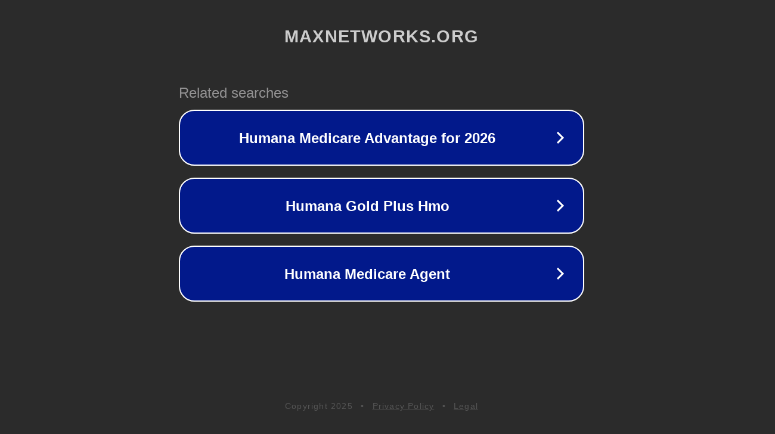

--- FILE ---
content_type: text/html; charset=utf-8
request_url: http://maxnetworks.org/searchlink/rank.cgi?mode=link&id=321&url=https://wb-stockplatz.de/blog/black-teen-bald-cunt.html
body_size: 1318
content:
<!doctype html>
<html data-adblockkey="MFwwDQYJKoZIhvcNAQEBBQADSwAwSAJBANDrp2lz7AOmADaN8tA50LsWcjLFyQFcb/P2Txc58oYOeILb3vBw7J6f4pamkAQVSQuqYsKx3YzdUHCvbVZvFUsCAwEAAQ==_rT/kUejBe47NCebQq1XJ+Va3ZrWEqDGFUUDEkK0PAENzdUmC9DSu9e0mjdwYZlwmmUL6X1OiJPFtAkoMpjEG4A==" lang="en" style="background: #2B2B2B;">
<head>
    <meta charset="utf-8">
    <meta name="viewport" content="width=device-width, initial-scale=1">
    <link rel="icon" href="[data-uri]">
    <link rel="preconnect" href="https://www.google.com" crossorigin>
</head>
<body>
<div id="target" style="opacity: 0"></div>
<script>window.park = "[base64]";</script>
<script src="/bsdVtpRyH.js"></script>
</body>
</html>
